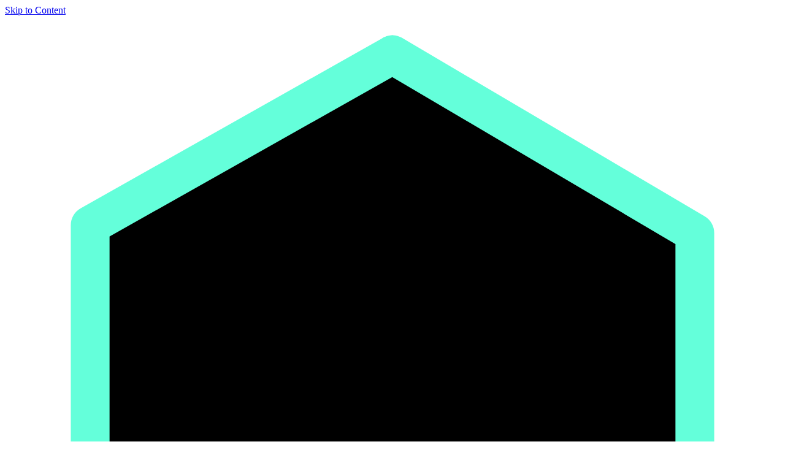

--- FILE ---
content_type: text/html;charset=UTF-8
request_url: https://www.levilian.com/
body_size: 38159
content:
<!DOCTYPE html><html lang="en" prefix="og: http://ogp.me/ns#" class="sr" data-react-helmet="lang,prefix"><head><meta charset="utf-8"><meta http-equiv="x-ua-compatible" content="ie=edge"><meta name="viewport" content="width=device-width, initial-scale=1, shrink-to-fit=no"><meta name="generator" content="Gatsby 5.11.0"><meta data-react-helmet="true" name="description" content="Levi Lian is a founder of Yona.ai"><meta data-react-helmet="true" name="keywords" content="Levi Lian, Levi, Lian, levilian1, Shengjia Lian, stanford"><meta data-react-helmet="true" name="google-site-verification" content="DCl7VAf9tcz6eD9gb67NfkNnJ1PKRNcg8qQiwpbx9Lk"><meta data-react-helmet="true" property="og:title" content="Levi Lian | Founder"><meta data-react-helmet="true" property="og:description" content="Levi Lian is a founder of Yona.ai"><meta data-react-helmet="true" property="og:type" content="website"><meta data-react-helmet="true" property="og:url" content="https://levilian.com"><meta data-react-helmet="true" property="og:site_name" content="Levi Lian | Founder"><meta data-react-helmet="true" property="og:image" content="https://levilian.com/static/og-61b6b475b4a8d6691ee5fe5f9618081a.png"><meta data-react-helmet="true" property="og:image:width" content="1200"><meta data-react-helmet="true" property="og:image:height" content="630"><meta data-react-helmet="true" property="og:image:type" content="image/png"><meta data-react-helmet="true" property="og:locale" content="en_US"><meta data-react-helmet="true" itemprop="name" content="Levi Lian | Founder"><meta data-react-helmet="true" itemprop="description" content="Levi Lian is a founder of Yona.ai"><meta data-react-helmet="true" itemprop="image" content="https://levilian.com/static/og-61b6b475b4a8d6691ee5fe5f9618081a.png"><meta data-react-helmet="true" name="twitter:card" content="summary_large_image"><meta data-react-helmet="true" name="twitter:url" content="https://levilian.com"><meta data-react-helmet="true" name="twitter:site" content="@levilian1"><meta data-react-helmet="true" name="twitter:creator" content="@levilian1"><meta data-react-helmet="true" name="twitter:title" content="Levi Lian | Founder"><meta data-react-helmet="true" name="twitter:description" content="Levi Lian is a founder of Yona.ai"><meta data-react-helmet="true" name="twitter:image" content="https://levilian.com/static/og-61b6b475b4a8d6691ee5fe5f9618081a.png"><meta data-react-helmet="true" name="twitter:image:alt" content="Levi Lian | Founder"><meta data-react-helmet="true" name="msapplication-TileColor" content="#2D283E"><meta data-react-helmet="true" name="msapplication-TileImage" content="[data-uri]"><meta data-react-helmet="true" name="theme-color" content="#2D283E"><meta name="theme-color" content="#2D283E"><title data-react-helmet="itemprop,lang" itemprop="name" lang="en">Levi Lian | Founder</title><link data-react-helmet="true" rel="shortcut icon" href="[data-uri]"><link data-react-helmet="true" rel="apple-touch-icon" sizes="57x57" href="[data-uri]"><link data-react-helmet="true" rel="apple-touch-icon" sizes="60x60" href="[data-uri]"><link data-react-helmet="true" rel="apple-touch-icon" sizes="72x72" href="[data-uri]"><link data-react-helmet="true" rel="apple-touch-icon" sizes="76x76" href="[data-uri]"><link data-react-helmet="true" rel="apple-touch-icon" sizes="114x114" href="[data-uri]"><link data-react-helmet="true" rel="apple-touch-icon" sizes="120x120" href="[data-uri]"><link data-react-helmet="true" rel="apple-touch-icon" sizes="144x144" href="[data-uri]"><link data-react-helmet="true" rel="apple-touch-icon" sizes="152x152" href="[data-uri]"><link data-react-helmet="true" rel="apple-touch-icon" sizes="180x180" href="[data-uri]"><link data-react-helmet="true" rel="icon" type="image/png" sizes="192x192" href="[data-uri]"><link data-react-helmet="true" rel="icon" type="image/png" sizes="32x32" href="[data-uri]"><link data-react-helmet="true" rel="icon" type="image/png" sizes="96x96" href="[data-uri]"><link data-react-helmet="true" rel="icon" type="image/png" sizes="16x16" href="[data-uri]"><style data-styled="active" data-styled-version="6.0.7"></style><link rel="sitemap" type="application/xml" href="/sitemap-index.xml"><link rel="icon" href="/favicon-32x32.png?v=269432c86f9e412aa8dd448e4cbe4563" type="image/png"><link rel="manifest" href="/manifest.webmanifest" crossorigin="anonymous"><link rel="apple-touch-icon" sizes="48x48" href="/icons/icon-48x48.png?v=269432c86f9e412aa8dd448e4cbe4563"><link rel="apple-touch-icon" sizes="72x72" href="/icons/icon-72x72.png?v=269432c86f9e412aa8dd448e4cbe4563"><link rel="apple-touch-icon" sizes="96x96" href="/icons/icon-96x96.png?v=269432c86f9e412aa8dd448e4cbe4563"><link rel="apple-touch-icon" sizes="144x144" href="/icons/icon-144x144.png?v=269432c86f9e412aa8dd448e4cbe4563"><link rel="apple-touch-icon" sizes="192x192" href="/icons/icon-192x192.png?v=269432c86f9e412aa8dd448e4cbe4563"><link rel="apple-touch-icon" sizes="256x256" href="/icons/icon-256x256.png?v=269432c86f9e412aa8dd448e4cbe4563"><link rel="apple-touch-icon" sizes="384x384" href="/icons/icon-384x384.png?v=269432c86f9e412aa8dd448e4cbe4563"><link rel="apple-touch-icon" sizes="512x512" href="/icons/icon-512x512.png?v=269432c86f9e412aa8dd448e4cbe4563"><link rel="preconnect" href="https://www.googletagmanager.com"><link rel="dns-prefetch" href="https://www.googletagmanager.com"></head><body class="hidden" data-react-helmet="class" style="height: 100%;"><div id="___gatsby"><div style="outline:none" tabindex="-1" id="gatsby-focus-wrapper"><div id="root"><a href="#content" class="layout__SkipToContent-sc-1xjwt55-0 gUwRHE">Skip to Content</a><div class="loader__LoaderContainer-sc-39idqm-0 glxeai loader" style="opacity: 1; z-index: 99;"><div class="loader__LogoWrapper-sc-39idqm-1 dwgigd"><svg id="logo" viewBox="0 0 100 100" xmlns="http://www.w3.org/2000/svg" style="opacity: 1; transform: scale(1);"><title>Loader Logo</title><g><g id="L" style="opacity: 1;"><path d="M44.3138 61.4705V61.9705H44.8138H61.19V65.5H40.04V35.8H44.3138V61.4705Z" fill="#64FFDA" stroke-dasharray="101.69999694824219" style="stroke-dashoffset: 0px;"></path></g><path stroke="#64FFDA" stroke-width="5" stroke-linecap="round" stroke-linejoin="round" d="M50 5L11 27V72L50 95L89 73V28L50 5Z" stroke-dasharray="270.1082763671875" style="stroke-dashoffset: 0px;"></path></g></svg></div></div></div></div><div id="gatsby-announcer" style="position:absolute;top:0;width:1px;height:1px;padding:0;overflow:hidden;clip:rect(0, 0, 0, 0);white-space:nowrap;border:0" aria-live="assertive" aria-atomic="true"></div></div><!-- slice-start id="_gatsby-scripts-1" -->
          
        <!-- slice-end id="_gatsby-scripts-1" --></body></html>